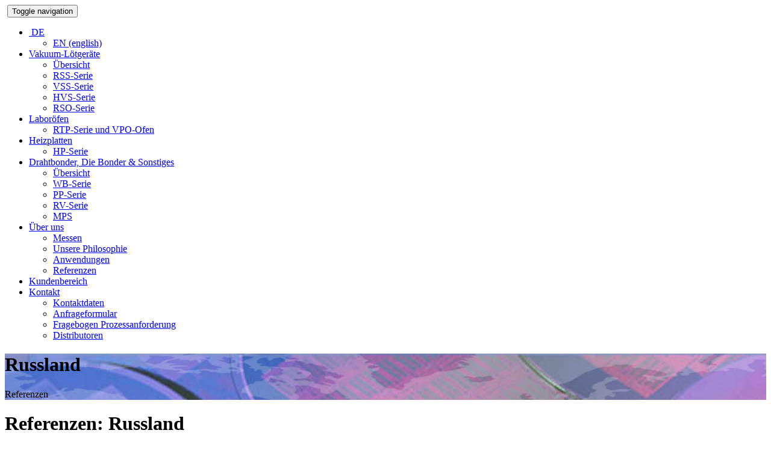

--- FILE ---
content_type: text/html
request_url: https://unitemp.de/DE/ueber-uns/referenzen/russland/
body_size: 7750
content:
<!DOCTYPE html>
<html lang="en">
<head>
    <meta charset="iso-8859-1">
    <meta http-equiv="X-UA-Compatible" content="IE=edge">
		<title>UniTemp - your partner for all kind of thermal processes</title>
	<meta http-equiv="Pragma" content="no-cache" />
	<meta http-equiv="Cache-Control" content="no-store" />
	<meta http-equiv="Content-Type" content="text/html; charset=iso-8859-1" />
	<meta name="title" content="UniTemp - your partner for all kind of thermal processes" />
	<meta name="description" content="MGU Moskau " />
	<meta name="keywords" lang="de" content="High vacuum sealer for MEMS, Hot chucks , Hot plates  with Lift Pins, Hot Plates with integrated controller, Plasma Cleaning, Heat, Press Releases, Rapid Thermal Process Ovens, Reflow Solder Systems, Reflow Solder Oven, Solder Reflow, Request Formular, Shows, Wafer scriber manual, Wire bond tools, WIre Bonder, Die Bonder, 
"Annealing"-Prozesse
"Rapid Thermal" Prozesse
SiAu, SiAl, SiMo alloying
low k dielectrics
post implanting annealing
copper paste firing
resistor paste firing
" />
	<meta name="generator" content="by_hand_from_8sense" />
	<meta name="language" content="de" />
	<meta name="Copyright" content="UniTemp GmbH" />
	<meta name="author" content="UniTemp GmbH" />
	<meta name="page-topic" content="Business, " />
	<meta name="audience" content="all" />
	<meta name="Robots" content="index, follow, noodp" />
	<meta name="viewport" content="width=device-width, initial-scale=1.0">

	<link href="https://unitemp.de/include/css/bootstrap.min.css" rel="stylesheet">
	
    <!-- HTML5 shim and Respond.js for IE8 support of HTML5 elements and media queries -->
    <!--[if lt IE 9]>
      <script src="https://oss.maxcdn.com/html5shiv/3.7.2/html5shiv.min.js"></script>
      <script src="https://oss.maxcdn.com/respond/1.4.2/respond.min.js"></script>
    <![endif]-->
	
	<!-- Custom styles -->
	<link href="https://unitemp.de/include/css/_global_v1.1.9.css" rel="stylesheet">
	
	<link rel="stylesheet" href="https://unitemp.de/include/css/blueimp-gallery.min.css">
	
	<link rel="shortcut icon" href="https://unitemp.de/favicon.ico">
	
	<script type="text/javascript">
		var servroot 	= 'https://unitemp.de/';	
		var mylang 		= 'DE';		
	</script>
	<script src="https://unitemp.de/include/js/funcs.js"></script>
	<script type="text/javascript" src="https://unitemp.de/include/js/html5media.min.js"></script>
		


<!-- Start Cookie Plugin -->
<link rel="stylesheet" type="text/css" href="https://unitemp.de/include/js/DSGVO-skript.css" />
<script src="https://unitemp.de/include/js/DSGVO-skript.js"></script>
<script>
window.addEventListener("load", function(){
window.cookieconsent.initialise({
  "palette": {
    "popup": {
      "background": "#E5E5E5"
    },
    "button": {
      "background": "#585858"
    }
  },
  "theme": "classic",
  "position": "bottom-right",
  "content": {
  	    "message": "Diese Website verwendet Cookies. Durch die fortgesetzte Nutzung stimmen Sie dem Einsatz von Cookies zu.",
    "dismiss": "Akzeptieren",
    "link": "Mehr Informationen",
	"href": "https://unitemp.de/DE/allgemeines/datenschutzerklaerung-und-rech/intro/"
	  }
})});
</script>
<!-- Ende Cookie Plugin -->

</head>

<body  >

		<div class="navbar-wrapper">
		<div class="container">
			<div class="navbar navbar-inverse navbar-static-top">
				<div class="container">
					<div class="navbar-header">
						<a class="brand" href="https://unitemp.de/"><img src="https://unitemp.de/images/unitemp_logo.jpg" width="352" height="63" alt="" border="0" class="logo" /></a>
						<button type="button" class="navbar-toggle collapsed" data-toggle="collapse" data-target="#navbar" aria-expanded="false" aria-controls="navbar">
						<span class="sr-only">Toggle navigation</span>
						<span class="icon-bar"></span>
						<span class="icon-bar"></span>
						<span class="icon-bar"></span>
						</button>
						<!-- <a class="navbar-brand" href="#">Project name</a>-->
					</div>
					<div id="navbar" class="navbar-collapse collapse">
						<ul class="nav navbar-nav">
							<li class="dropdown">
								<a href="#" class="dropdown-toggle" data-toggle="dropdown" role="button" aria-haspopup="true" aria-expanded="false"><img src="https://unitemp.de/images/i_welt.png" width="15" height="15" alt="" border="0"> DE <span class="caret"></span></a>
								<ul class="dropdown-menu">
																		<li><a href="https://unitemp.de/EN/">EN (english)</a></li>																	</ul>
							</li>							
																																		
										<li class="dropdown"> 											<a class="dropdown-toggle" data-toggle="dropdown" href="#">Vakuum-Lötgeräte <span class="caret"></span></a>
											<ul class="dropdown-menu">
												 
													<li><a href="https://unitemp.de/DE/vakuum-loetgeraete/uebersicht/intro/">Übersicht</a></li>
												 
													<li><a href="https://unitemp.de/DE/vakuum-loetgeraete/rss-serie/uebersicht-rss-serie/">RSS-Serie</a></li>
												 
													<li><a href="https://unitemp.de/DE/vakuum-loetgeraete/vss-serie/vss-300/">VSS-Serie</a></li>
												 
													<li><a href="https://unitemp.de/DE/vakuum-loetgeraete/hvs-serie/2z-hvs-100/">HVS-Serie</a></li>
												 
													<li><a href="https://unitemp.de/DE/vakuum-loetgeraete/rso-serie/rso-210/">RSO-Serie</a></li>
																							</ul>
										</li>										
																	
																											
										<li class="dropdown"> 											<a class="dropdown-toggle" data-toggle="dropdown" href="#">Laboröfen <span class="caret"></span></a>
											<ul class="dropdown-menu">
												 
													<li><a href="https://unitemp.de/DE/laboroefen/rtp-serie-und--vpo-ofen/uebersicht-laboroefen/">RTP-Serie und VPO-Ofen</a></li>
																							</ul>
										</li>										
																	
																											
										<li class="dropdown"> 											<a class="dropdown-toggle" data-toggle="dropdown" href="#">Heizplatten <span class="caret"></span></a>
											<ul class="dropdown-menu">
												 
													<li><a href="https://unitemp.de/DE/heizplatten/hp-serie/uebersicht-heizplatten/">HP-Serie</a></li>
																							</ul>
										</li>										
																	
																											
										<li class="dropdown"> 											<a class="dropdown-toggle" data-toggle="dropdown" href="#">Drahtbonder, Die Bonder & Sonstiges <span class="caret"></span></a>
											<ul class="dropdown-menu">
												 
													<li><a href="https://unitemp.de/DE/drahtbonder-die-bonder-und-son/uebersicht/intro/">Übersicht</a></li>
												 
													<li><a href="https://unitemp.de/DE/drahtbonder-die-bonder-und-son/wb-serie/wb-300-u/">WB-Serie</a></li>
												 
													<li><a href="https://unitemp.de/DE/drahtbonder-die-bonder-und-son/pp-serie/pp5/">PP-Serie</a></li>
												 
													<li><a href="https://unitemp.de/DE/drahtbonder-die-bonder-und-son/rv-serie/ms-1/">RV-Serie</a></li>
												 
													<li><a href="https://unitemp.de/DE/drahtbonder-die-bonder-und-son/mps/mps/">MPS</a></li>
																							</ul>
										</li>										
																	
																											
										<li class="dropdown"> 											<a class="dropdown-toggle" data-toggle="dropdown" href="#">Über uns <span class="caret"></span></a>
											<ul class="dropdown-menu">
												 
													<li><a href="https://unitemp.de/DE/ueber-uns/messen/messebeteiligungen-2025/">Messen</a></li>
												 
													<li><a href="https://unitemp.de/DE/ueber-uns/unsere-philosophie/intro/">Unsere Philosophie</a></li>
												 
													<li><a href="https://unitemp.de/DE/ueber-uns/anwendungen/intro/">Anwendungen </a></li>
												 
													<li><a href="https://unitemp.de/DE/ueber-uns/referenzen/referenzen-weltweit/">Referenzen</a></li>
																							</ul>
										</li>										
																	
																									
										<li> 											<a href="https://unitemp.de/DE/kundenbereich/kundenbereich/willkommen/">Kundenbereich</a>
										</li>									
																	
																											
										<li class="dropdown"> 											<a class="dropdown-toggle" data-toggle="dropdown" href="#">Kontakt <span class="caret"></span></a>
											<ul class="dropdown-menu">
												 
													<li><a href="https://unitemp.de/DE/kontakt/kontaktdaten/intro/">Kontaktdaten</a></li>
												 
													<li><a href="https://unitemp.de/DE/kontakt/anfrageformular/intro/">Anfrageformular</a></li>
												 
													<li><a href="https://unitemp.de/DE/kontakt/fragebogen-prozessanforderung/intro/">Fragebogen Prozessanforderung</a></li>
												 
													<li><a href="https://unitemp.de/DE/kontakt/distributoren/distributoren-weltweit/">Distributoren</a></li>
																							</ul>
										</li>										
																	
															
													</ul>
					</div>
				</div>			
			</div>
		</div>
	</div>
	
<!-- END HEAD -->
		
	<div class="carousel slide">
		<div class="carousel-inner">
			<div class="item active" style="background-image: url(https://unitemp.de/_pics/themenbildweltweit.jpg);">
				<!-- <img src="https://unitemp.de/_pics/themenbildweltweit.jpg" /> -->
				<div class="container">
					<div class="carousel-caption">
						<h1>Russland</h1>
						<p>Referenzen</p>					</div>
				</div>
			</div>
		</div>
	</div>	

<div class="container marketing">
			
		<div class="row featurette">	
		
			<div class="col-md-7">
			
												
				
				<h1>Referenzen: Russland</h1>
								<br />
				<br />		
				
				
									<div class="clearfix"></div>
					<a href="javascript:OpenIconModal('mig');"><div class="iconbox"><div class="icon mig"></div>Made in <br />Germany</div></a><a href="javascript:OpenIconModal('mnt');"><div class="iconbox"><div class="icon mnt"></div>wartungs-<br />freundlich</div></a>								
				
		
	
				
								
				<div class="clearfix"></div>
				
					
								
				
									<br />
					<p>MGU Moskau</p>

<p>ICC Milandr</p>
					
				
								<div class="clearfix"></div>
				
			</div>
			<div class="col-md-5">
			
					

						<div class="nbox">
								
				<ul>
								
																								<li>
																														<a href="https://unitemp.de/DE/ueber-uns/referenzen/referenzen-weltweit/" class="h">Weltkarte</a><br />
																				<br />
																											</li>
																							
																								<li>
																														<a href="https://unitemp.de/DE/ueber-uns/referenzen/nord-und-suedamerika/" class="h">Referenzen: Amerika</a><br />
																				<br />
																											</li>
																							
																								<li>
																														<a href="https://unitemp.de/DE/ueber-uns/referenzen/europa/" class="h">Referenzen: Europa</a><br />
																				<br />
																											</li>
																							
																								<li>
																														<a href="https://unitemp.de/DE/ueber-uns/referenzen/deutschland/" class="h">Referenzen: Deutschland</a><br />
																				<br />
																											</li>
																							
																								<li>
																														<a href="https://unitemp.de/DE/ueber-uns/referenzen/afrika/" class="h">Referenzen: Afrika</a><br />
																				<br />
																											</li>
																							
																								<li>
																														<a href="https://unitemp.de/DE/ueber-uns/referenzen/asien-australien-und-ozeanien/" class="h">Referenzen: Asien, Australien & Ozeanien</a><br />
																				<br />
																											</li>
																							
																								<li>
																														<b>Referenzen: Russland</b><br />
																				<br />
																											</li>
																													</ul>	
							
			</div>
			
<div class="kbox">
	<table class="k">
		<tr>
			<td colspan="2">
				<h2>
									Direkter Kontakt
								</h2>
			</td>
		</tr>
		<tr>
			<td class="i"><img src="https://unitemp.de/include/images/telefon.png" width="24" height="24" alt="" border="0" /></td>
			<td><a href="tel:+498441787663" target="_blank">+49(0)8441-78 76 63</a></td>
		</tr>
		<tr>
			<td class="i"><img src="https://unitemp.de/include/images/email.png" width="24" height="14" alt="" border="0" /></td>
			<td><a href="mailto:sales@unitemp.de">sales@unitemp.de</a></td>
		</tr>
	</table>							
</div>

<div class="fcbx" onclick="javascript:OpenFreeCallBack();">
	Hier klicken<br />und wir rufen Sie an!
</div>

<br />
	Besuchen Sie uns bei&nbsp;
<a href="https://www.linkedin.com/company/unitemp-gmbh" target="_blank" style="width:70px;height:auto;"><img src="https://unitemp.de/images/linkedin.png" alt="" border="0" style="width:70px;height:auto;" /></a><br />
<br />				
			</div>	
			
			<div class="clearfix"></div>
		
			
		</div>	
		
					

		
		
			
	<!-- BEGIN FOOT -->
		<div class="footer">
			<footer title="/DE/ueber-uns/referenzen/russland/index.php">
				
				<p>&copy; 2007-2026 UniTemp GmbH &middot; <!-- Letzte &Auml;nderung: 14.01.2026 &middot; -->
				
																							<a href="https://unitemp.de/DE/allgemeines/impressum/intro/" class="f">Impressum</a> 
								&middot;															<a href="https://unitemp.de/DE/allgemeines/datenschutzerklaerung-und-rech/intro/" class="f">Datenschutzerklärung und Rechtliche Hinweise</a> 
								&middot;															<a href="https://unitemp.de/DE/allgemeines/sitemap/intro/" class="f">Sitemap</a> 
																					
											
				</p>
			</footer>
		</div>
		
		
<div class="modal fade" id="freeCallBackModal" tabindex="-1" role="dialog" aria-labelledby="Modal_freeCallBackModal">
	<form name="fcbform" action="/DE/ueber-uns/referenzen/russland/" method="post">
	<input type="hidden" name="sent_fcb" value="1">
	<div class="modal-dialog" role="document">
		<div class="modal-content">
			<div class="modal-header">
				<button type="button" class="close" data-dismiss="modal" aria-label="Close"><span aria-hidden="true">&times;</span></button>
				<h3 class="modal-title" id="freeCallBackModal">Free Callback&nbsp;&nbsp;</h3>
									Bitte f&uuml;llen Sie ein paar Angaben aus, damit wir mit Ihnen Kontakt aufnehmen k&ouml;nnnen:<br />
							</div>
			<div class="modal-body fcb">
				
				<div class="form-group">
					<input type="text" name="resp_name" value="" maxlength="25" class="form-control" placeholder="Ihr Name*" >
				</div>
				<div class="form-group">
					<input type="text" name="resp_telefon" value="" maxlength="25" class="form-control" placeholder="Ihre Telefon-Nummer*" >
				</div>
				<div class="form-group">
					<input type="text" name="resp_zeit" value="" maxlength="25" class="form-control" placeholder="Tag/Uhrzeit (optional)" >
				</div>
				
				<div class="form-group">
				<table >
					<tr>
						<td>
							<label class="chkb">
								<input type="checkbox" name="DSGVO" value="1" class="chkb" ><span></span>
							</label>
						</td>
						<td style="text-align:left;">
															<small>
								Mit der Nutzung dieses Formulars erkl&auml;ren Sie sich mit der Speicherung und Verarbeitung der Daten durch diese Website einverstanden.
								</small>
								<a href="https://unitemp.de/DE/allgemeines/datenschutzerklaerung-und-rech/intro/" target="_blank">Datenschutzerkl&auml;rung</a> gelesen und akzeptiert *<br />
								
						</td>
					</tr>
				</table>
				</div>
				<div class="form-group">
				
					<span style="display:none;">
					<label for="url">Bitte in dieses Feld nichts eintragen.</label>
					<input id="url" type="text" name="url" />
					</span>				
				
					<small>
													Spam-Schutz:<br />
							Bitte geben Sie den im Bild enthaltenen Zeichencode ein:
												<img src="../../../../_pic.php?ncode=3927" alt="" border="0">							
						<input type="hidden" name="pcode" value="3927">
						<input type="text" name="ucode" value="" maxlength="4" class="stds" style="width:50px;display:inline-block;border:1px solid #666;margin-top:-14px;padding:2px;" /><br />
					</small>
				</div>				
			</div>
			<div class="modal-footer">
				<button type="submit" class="btn btn-default">R&uuml;ckruf anfordern</button> <!-- data-dismiss="modal" -->
			</div>
		</div>
	</div>
	</form>	
</div>
		<div class="modal fade" id="IconModal_mig" tabindex="-1" role="dialog" aria-labelledby="OptModal_1">
			<div class="modal-dialog" role="document">
				<div class="modal-content">
					<div class="modal-header">
						<button type="button" class="close" data-dismiss="modal" aria-label="Close"><span aria-hidden="true">&times;</span></button>
						
						<h2 class="modal-title opt" id="myModalLabel">Made in Germany</h4>
						
					</div>
					<div class="modal-body ext">
						<div class="iconbox"><div class="icon mig"></div>Made in <br />Germany</div>						
												<p>In den Vakuumprozessöfen und Reflow-Lötsystemen steckt langjähriges Ingenieur-Knowhow auf höchstem Niveau. Durch ständige Weiterentwicklung und Verbesserung erfüllen die Geräte alle technischen Anforderungen. Anforderungen der Halbleiterindustrie werden durch die Verwendung von qualitativ hochwertigen Materialien (Edelstahl, Quarzglas, Graphit) vollständig erfüllt. Wir fertigen fast alle Teile in unserer betriebseigenen Werkstatt. Die Softwareentwicklung liegt auch in eigenen Händen. Somit sind wir sehr flexibel in Punkto Lieferzeit(en) und kundenspezfischer Anforderungen.</p>
						
					</div>
					<div class="modal-footer">
						<button typse="button" class="btn btn-default" data-dismiss="modal">Schliessen </button>
					</div>
				</div>
			</div>
		</div>
			<div class="modal fade" id="IconModal_mnt" tabindex="-1" role="dialog" aria-labelledby="OptModal_1">
			<div class="modal-dialog" role="document">
				<div class="modal-content">
					<div class="modal-header">
						<button type="button" class="close" data-dismiss="modal" aria-label="Close"><span aria-hidden="true">&times;</span></button>
						
						<h2 class="modal-title opt" id="myModalLabel">Wartungsfreundlich</h4>
						
					</div>
					<div class="modal-body ext">
						<div class="iconbox"><div class="icon mnt"></div>wartungs-<br />freundlich</div>						
												<p>Der schonende Einsatz von Ressourcen (Strom, Kühlwasser, Prozessgase, Druckluft) trägt zur langen Lebenszeit der Vakuumprozessöfen und Reflow-Lötsysteme bei. Regelmäßige Wartung und ein durchdachtes Design gewährleisten einen störungslosen Betrieb über einen langen Zeitraum.</p>
						
					</div>
					<div class="modal-footer">
						<button typse="button" class="btn btn-default" data-dismiss="modal">Schliessen </button>
					</div>
				</div>
			</div>
		</div>
			<div class="modal fade" id="IconModal_wat" tabindex="-1" role="dialog" aria-labelledby="OptModal_1">
			<div class="modal-dialog" role="document">
				<div class="modal-content">
					<div class="modal-header">
						<button type="button" class="close" data-dismiss="modal" aria-label="Close"><span aria-hidden="true">&times;</span></button>
						
						<h2 class="modal-title opt" id="myModalLabel">Wassergekühlt</h4>
						
					</div>
					<div class="modal-body ext">
						<div class="iconbox"><div class="icon wat"></div>wasser-<br />gek&uuml;hlt</div>						
												<p>Alle Vakuumprozessöfen und Reflow-Lötsysteme sind Kaltwandöfen, bei dem nur eine kleine thermische Masse aufgeheizt und abgekühlt wird. Zum Betrieb dieser Geräte wird eine Kühlwasserversorgung (15&hellip;20 &deg;C, 5 bar, deionisiertes Wasser ohne Kupferpartikel) benötigt. Zum ressourcenschonenden Umgang mit Kühlwasser und zum Schutz der Kühlkanäle trägt die permanente Überwachung der Gehäusetemperatur bei, welche Kühlwasser nur bei Bedarf anfordert</p>
						
					</div>
					<div class="modal-footer">
						<button typse="button" class="btn btn-default" data-dismiss="modal">Schliessen </button>
					</div>
				</div>
			</div>
		</div>
			<div class="modal fade" id="IconModal_blb" tabindex="-1" role="dialog" aria-labelledby="OptModal_1">
			<div class="modal-dialog" role="document">
				<div class="modal-content">
					<div class="modal-header">
						<button type="button" class="close" data-dismiss="modal" aria-label="Close"><span aria-hidden="true">&times;</span></button>
						
						<h2 class="modal-title opt" id="myModalLabel">Infrarotlampen</h4>
						
					</div>
					<div class="modal-body ext">
						<div class="iconbox"><div class="icon blb"></div>Infrarot-<br />lampen</div>						
												<p><strong>Reflow-Lötsysteme:</strong><br />
Die Heizplatte wird mittels IR-Strahlung aufgeheizt. In die Heizplatte integrierte Thermoelemente geben die Temperatur an die Prozesssteuerung weiter, so dass ein gewünschtes Temperaturprofil durchfahren wird.<br />
<br />
<strong>RTP Systeme</strong>:<br />
Der Einzelwafer oder Suszeptor (Graphitplatte) absorbiert einen Teil der Strahlung, die durch die IR-Strahler emittiert wird. Der Pulsbetrieb der IR-Strahler bewirkt im Gegensatz zum Volllastbetrieb eine deutliche Verlängerung ihrer Lebenszeit.</p>
						
					</div>
					<div class="modal-footer">
						<button typse="button" class="btn btn-default" data-dismiss="modal">Schliessen </button>
					</div>
				</div>
			</div>
		</div>
			<div class="modal fade" id="IconModal_pat" tabindex="-1" role="dialog" aria-labelledby="OptModal_1">
			<div class="modal-dialog" role="document">
				<div class="modal-content">
					<div class="modal-header">
						<button type="button" class="close" data-dismiss="modal" aria-label="Close"><span aria-hidden="true">&times;</span></button>
						
						<h2 class="modal-title opt" id="myModalLabel">Heizpatronen</h4>
						
					</div>
					<div class="modal-body ext">
						<div class="iconbox"><div class="icon pat"></div>Heiz-<br />patronen</div>						
												<p>Bei kompakten Reflow-Lötsystemen mit kleiner Heizfläche (RSS-110-S, RSS-160-S) werden Heizpatronen verwendet. Damit lassen sich Tischgeräte konzipieren, welche an einer Standardsteckdose (230 V, 16 A) betrieben werden können.</p>
						
					</div>
					<div class="modal-footer">
						<button typse="button" class="btn btn-default" data-dismiss="modal">Schliessen </button>
					</div>
				</div>
			</div>
		</div>
			<div class="modal fade" id="IconModal_ozn" tabindex="-1" role="dialog" aria-labelledby="OptModal_1">
			<div class="modal-dialog" role="document">
				<div class="modal-content">
					<div class="modal-header">
						<button type="button" class="close" data-dismiss="modal" aria-label="Close"><span aria-hidden="true">&times;</span></button>
						
						<h2 class="modal-title opt" id="myModalLabel">Inertgas</h4>
						
					</div>
					<div class="modal-body ext">
						<div class="iconbox"><div class="icon ozn"></div>Inertgas</div>						
												<p>Inertgase wie Stickstoff und Argon werden verwendet, um thermische Prozesse in einer reproduzierbaren (Sauerstoff freien) Umgebung durchführen zu können. Neben einer MFC geregelten Standard-Prozessgaslinie für Stickstoff (N2) lassen sich unsere Systeme mit bis zu drei zusätzlichen MFC-geregelten Prozessgaslinien nachrüsten.</p>
						
					</div>
					<div class="modal-footer">
						<button typse="button" class="btn btn-default" data-dismiss="modal">Schliessen </button>
					</div>
				</div>
			</div>
		</div>
			<div class="modal fade" id="IconModal_aci" tabindex="-1" role="dialog" aria-labelledby="OptModal_1">
			<div class="modal-dialog" role="document">
				<div class="modal-content">
					<div class="modal-header">
						<button type="button" class="close" data-dismiss="modal" aria-label="Close"><span aria-hidden="true">&times;</span></button>
						
						<h2 class="modal-title opt" id="myModalLabel">Ameisensäure</h4>
						
					</div>
					<div class="modal-body ext">
						<div class="iconbox"><div class="icon aci"></div>Ameisens&auml;ure</div>						
												<p>Bei flussmittelfreien Lötprozessen kommt konzentrierte Ameisensäure (FA = formic acid) zum Einsatz. In einem FA-Modul, welches in das Gehäuse des Reflow-Lötsystems integriert ist, nimmt das Trägergas Stickstoff (N2) Spuren von Ameisensäure auf. In der Prozesskammer bewirkt die Ameisensäure sowohl die Reduktion (das Entfernen) von nativen Oxidschichten als auch die verbesserte Benetzung des Lots.</p>
						
					</div>
					<div class="modal-footer">
						<button typse="button" class="btn btn-default" data-dismiss="modal">Schliessen </button>
					</div>
				</div>
			</div>
		</div>
			<div class="modal fade" id="IconModal_vac" tabindex="-1" role="dialog" aria-labelledby="OptModal_1">
			<div class="modal-dialog" role="document">
				<div class="modal-content">
					<div class="modal-header">
						<button type="button" class="close" data-dismiss="modal" aria-label="Close"><span aria-hidden="true">&times;</span></button>
						
						<h2 class="modal-title opt" id="myModalLabel">Vakuum</h4>
						
					</div>
					<div class="modal-body ext">
						<div class="iconbox"><div class="icon vac"></div>Vakuum</div>						
												<p>Alle Standardsysteme sind bis zu einem Druck von 10exp.-3 hPa (mbar) evakuierbar. Mit dem Evakuieren der Prozesskammer lassen sich die Luftbestandteile (Stickstoff, Sauerstoff) sowie Luftfeuchtigkeit beseitigen. Auf diese Weise sind reproduzierbare Prozessbedingungen realisierbar.&nbsp;</p>
						
					</div>
					<div class="modal-footer">
						<button typse="button" class="btn btn-default" data-dismiss="modal">Schliessen </button>
					</div>
				</div>
			</div>
		</div>
			<div class="modal fade" id="IconModal_cam" tabindex="-1" role="dialog" aria-labelledby="OptModal_1">
			<div class="modal-dialog" role="document">
				<div class="modal-content">
					<div class="modal-header">
						<button type="button" class="close" data-dismiss="modal" aria-label="Close"><span aria-hidden="true">&times;</span></button>
						
						<h2 class="modal-title opt" id="myModalLabel">Kamera-Beobachtung</h4>
						
					</div>
					<div class="modal-body ext">
						<div class="iconbox"><div class="icon cam"></div>Kamera-<br />Beobachtung</div>						
												<p>Reflow-Lötprozesse lassen sich durch das Sichtfenster (im Klappdeckel bzw. an der Vorderseite) beobachten. Damit kann das Aufschmelzen des Lots im sog. Liquidus ermittelt und gegebenenfalls (durch Beeinflussung des Programmablaufs) gehandelt werden.</p>
						
					</div>
					<div class="modal-footer">
						<button typse="button" class="btn btn-default" data-dismiss="modal">Schliessen </button>
					</div>
				</div>
			</div>
		</div>
			<div class="modal fade" id="IconModal_opr" tabindex="-1" role="dialog" aria-labelledby="OptModal_1">
			<div class="modal-dialog" role="document">
				<div class="modal-content">
					<div class="modal-header">
						<button type="button" class="close" data-dismiss="modal" aria-label="Close"><span aria-hidden="true">&times;</span></button>
						
						<h2 class="modal-title opt" id="myModalLabel">Überdruck</h4>
						
					</div>
					<div class="modal-body ext">
						<div class="iconbox"><div class="icon opr"></div>&Uuml;berdruck</div>						
												<p>Überdruck (p &gt; 1 bar) beim Reflow-Lötprozess kann dabei helfen, die Rate der Lunker (Voids, von Lot unbenetzte Fläche zwischen den zu lötenden Teilen) zu verringern. Gleichzeitig wird das Wegspritzen von Lot durch den Überdruck deutlich reduziert.</p>
						
					</div>
					<div class="modal-footer">
						<button typse="button" class="btn btn-default" data-dismiss="modal">Schliessen </button>
					</div>
				</div>
			</div>
		</div>
			<div class="modal fade" id="IconModal_hyd" tabindex="-1" role="dialog" aria-labelledby="OptModal_1">
			<div class="modal-dialog" role="document">
				<div class="modal-content">
					<div class="modal-header">
						<button type="button" class="close" data-dismiss="modal" aria-label="Close"><span aria-hidden="true">&times;</span></button>
						
						<h2 class="modal-title opt" id="myModalLabel">Wasserstoff</h4>
						
					</div>
					<div class="modal-body ext">
						<div class="iconbox"><div class="icon hyd"></div>Wasserstoff</div>						
												<p>Reiner Wasserstoff (100% H2) kann zum Reduzieren von nativen Oxidschichten verwendet werden. Hierzu bietet UniTemp GmbH ein H2-Modul als auch eine passende Sicherheitvorkehrung (H2S) an.</p>
						
					</div>
					<div class="modal-footer">
						<button typse="button" class="btn btn-default" data-dismiss="modal">Schliessen </button>
					</div>
				</div>
			</div>
		</div>
		
			
		
		
	
	</div><!-- /.container -->


	
	

<script src="https://unitemp.de/include/js/jquery1.11.3.min.js"></script>
<script src="https://unitemp.de/include/js/bootstrap.min.js"></script>
<script src="https://unitemp.de/include/js/scrollup_1.1.js"></script>

<!-- IE10 viewport hack for Surface/desktop Windows 8 bug -->
<script src="https://unitemp.de/include/js/ie10-viewport-bug-workaround.js"></script>
<script src="https://unitemp.de/include/js/bootstrap-tooltip.js"></script>





<script>
	function OpenFreeCallBack() {
		$('#freeCallBackModal').modal();
	}
	function OpenGetQuote() {
		$('#getQuoteModal').modal();
	}
	
	function OpenOptModal(w) {
		var optmdn = '#OptModal_'+w;
		$(optmdn).modal();
	}	
	
	function OpenIconModal(w) {
		var icnmdn = '#IconModal_'+w;
		$(icnmdn).modal();
	}
	function DoPageReload() {
		self.location=self.location.href;
	}
			
	

	
	$("[data-toggle=tooltip]").tooltip();
	
	
		
</script>







<!-- END FOOT -->

</body>
</html>
